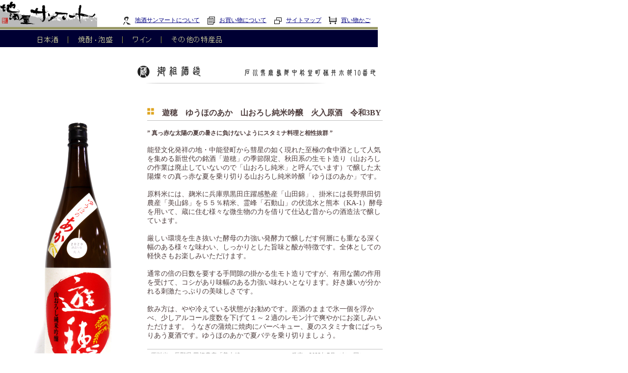

--- FILE ---
content_type: text/html
request_url: https://www.sakesake.com/item/kurabetu1/35/1-35-52.html
body_size: 3752
content:
<html><head><META HTTP-EQUIV="Content-Type" CONTENT="text/html; charset=SHIFT_JIS"><meta name="robots" content="index,follow"><link rel="stylesheet" type="text/css" href="../../../style.css"><meta name="viewport" content="width=770">

<TITLE>日本酒：遊穂　ゆうほのあか　山おろし純米吟醸　火入原酒／御祖酒造 ｜ 新潟の地酒サンマート</TITLE>

<meta name="keywords" content="遊穂,御祖酒造,ゆうほのあか,山おろし純米吟醸,無濾過,生原酒,本生,生もと,ゆうほ,ほまれ,石川県,中能登町,鹿島郡,能登流,能登杜氏,横道俊昭,金沢国税局,首席,能登杜氏名工賞,日本酒,酒,地酒,純米大吟醸,大吟醸,吟醸,純米吟醸,特別純米,純米酒,本醸造,生,原酒,しぼりたて,にごり酒,新酒,新潟県,通販,販売,特約店,販売店,正規店,買える店,購入,購入方法,定価,正規価格,長岡,辛口,晩酌,定番,">

<meta name="description" content="新世代の食中酒「遊穂」の夏の限定品、太陽燦々の真っ赤な夏を乗りきるスタミナ料理と相性バッチリの山おろし純米吟醸「ゆうほのあか」の火入原酒です。生モト造りによる何層にも重なる深く幅のある様々な味わい、しっかりとした酸、全体としての軽快さをお楽しみいただけます。">


</head>




<!-- ヘッダ終了 -->

<body marginheight="5" marginwidth="0" leftmargin="0" topmargin="0">
<a name=top></a>

<table width=770 border=0 cellpadding=0 cellspacing=0><tr><td width=200 height=50 valign=bottom align=left><a href=https://www.sakesake.com/><img src=../../../Timg/logoYS8.gif border=0></a></td>


<td align=right width=570 height=55 valign=bottom>

<table border=0 cellpadding=0 cellspacing=0><tr><td><a href=../../../mainme/about/intro.html class=no12><img src=../../../Timg/about.gif align=top border=0>地酒サンマートについて</a></td><td width=15><img src=../../../sp.gif></td><td><A href="../../../mainme/guide/orderme.html" class="no12"><img src=../../../Timg/guide.gif align=top border=0>お買い物について</A></td><td width=15><img src=../../../sp.gif></td><td><A href="../../../sitemap.html" class="no12"><img src=https://www.sakesake.com/Timg/sitemap.gif align=top border=0>サイトマップ</A></td><td width=15><img src=../../../sp.gif></td><td><a href=https://www.sakesake.com/SetItem1.cgi class=no12><img src=../../../Timg/cart2.gif align=top border=0>買い物かご</a></td><td width=15><img src=../../../sp.gif></td></tr><tr><td height=5 colspan=7><img src=../../../sp.gif></td></tr></table>


</td></tr>


<!-- 日本酒 -->
<tr><td valign=top height=41 colspan=2>

<table border=0 bgcolor=000033 cellpadding=0 cellspacing=0 width=770><tr><td bgcolor=999966 height=5 colspan=4><img src=../../../sp.gif width=1></td></tr><tr><td bgcolor=ffffff height=1 colspan=4><img src=../../../sp.gif></td></tr><tr><td width=140 height=35 align=right><a href="../../../topN.html"><img src=../../../Timg/categoN.gif border=0 alt="日本酒"></a></td><td width=111><a href="../../../topS.html"><img src=../../../Timg/categoS.gif border=0 alt="焼酎・泡盛"></a></td><td width=79><a href="../../../topW.html"><img src=../../../Timg/categoW.gif border=0 alt="新潟の地ワイン"></a></td><td width=440><a href="../../../topT.html"><img src=../../../Timg/categoT.gif border=0 alt="その他、新潟の特産品"></a></td></tr></table>

</td></tr></table>



<br clear=all>

<!-- 本文  -->






<table width=780 border=0 cellspacing=0 cellpadding=0>

<tr><td colspan=3 height=20><img src=../../../sp.gif width=1></td></tr>


<tr><td colspan=3 valign=top align=right>


<table border=0 width=460 cellspacing=0 cellpadding=0>
<tr><td height=35 valign=top><img src=img/35name.gif border=0></td></tr>
<tr><td height=15 valign=top><img src=../../line.gif width=400 height=1></td></tr>
</table>

</td></tr>

<tr><td width=10><img src=../../../sp.gif></td>

<td width=290 align=center><img src=img/UFO13552.jpg border=0></td>





<!-- 商品リスト -->

<td valign=top width=480 align=right><br><br>


<table border=0 width=480 class=fo14 cellpadding=0 cellspacing=0>

<tr><td class=fo1640 colspan=2><img src=../../../ll.gif align=top width=14><strong>　遊穂　ゆうほのあか　山おろし純米吟醸　火入原酒　令和3BY</strong></td></tr>

<tr><td height=5 colspan=2><img src=../../../sp.gif width=1></td></tr>

<tr><td bgcolor=c0c0c0 colspan=2><img src=../../../sp.gif width=1></td></tr><tr><td class=fo1440 colspan=2><br>


<span class=fo1240><strong>” 真っ赤な太陽の夏の暑さに負けないようにスタミナ料理と相性抜群 ”</strong></span><br><br>

<!--能登の豊な風土に育まれ出来上がる遊穂は、料理に寄り添う酒造りを目指す我々の思い入れが詰まった日本酒です。-->

 

能登文化発祥の地・中能登町から彗星の如く現れた至極の食中酒として人気を集める新世代の銘酒「遊穂」の季節限定、秋田系の生モト造り（山おろしの作業は廃止していないので「山おろし純米」と呼んでいます）で醸した太陽燦々の真っ赤な夏を乗り切りる山おろし純米吟醸「ゆうほのあか」です。




<br><br>

<!--
ゆうほのみどりは、秋田系の生モト造り、山おろしの作業は廃止していないので「山おろし純米」と呼んでいます。



原料米には、長野県上伊那郡産「美山錦」を６０％精米、霊峰「石動山」の伏流水を仕込水に、生モト造りによる純米酒を加水し、夏の食中酒として仕上げた山おろし純米の生酒です。-->


原料米には、麹米に兵庫県黒田庄躍感塾産「山田錦」、掛米には長野県田切農産「美山錦」を５５％精米、霊峰「石動山」の伏流水と熊本（KA-1）酵母を用いて、蔵に住む様々な微生物の力を借りて仕込む昔からの酒造法で醸しています。

<br><br>
<!--
有用な微生物の力を利用して-->
厳しい環境を生き抜いた酵母の力強い発酵力で醸しだす何層にも重なる深く幅のある様々な味わい、しっかりとした旨味と酸が特徴です。全体としての軽快さもお楽しみいただけます。

<!--
生モト造りによる何層にも重なる深く幅のある様々な味わい、しっかりとした酸、全体としての軽快さをお楽しみいただけます。
-->
<br><br>

通常の倍の日数を要する手間隙の掛かる生モト造りですが、有用な菌の作用を受けて、コシがあり味幅のある力強い味わいとなります。好き嫌いが分かれる刺激たっぷりの美味しさです。<br><br>

飲み方は、やや冷えている状態がお勧めです。原酒のままで氷一個を浮かべ、少しアルコール度数を下げて１～２適のレモン汁で爽やかにお楽しみいただけます。


うなぎの蒲焼に焼肉にバーベキュー、夏のスタミナ食にばっちりあう夏酒です。ゆうほのあかで夏バテを乗り切りましょう。


<br><br></td></tr><tr><td bgcolor=c0c0c0 colspan=2><img src=../../../sp.gif width=1></td></tr>

<tr><td colspan=2><img src=../../../sp.gif width=5></td></tr>

<tr valign=top><td class=fo12c>■原料米：長野県 田切農産「美山錦」<br>■原料米：兵庫県黒田庄躍感塾産「山田錦」<br>■精米歩合：５５％<br>■日本酒度：＋３．０<br>■酸度：２．６<br>■アミノ酸：－<br>■使用酵母：熊本酵母（KA-1）<br>■アルコール度：１７％<br><br></td>

<td class=fo12c>■発売：2022年7月（年一回）<br>■生産量：<br>■保存：冷暗所<br>■配送：普通便<br>■化粧箱：無し<br><br></td></tr></table>


</td></tr>

<!--<tr><td colspan=3 class=fo1440 align=right><form action=https://www.sakesake.com/SetItem1.cgi method=post><span class=ab1240>NO.1-35-52</span>　　１８００ｍｌ　税込　３，４７０円　（完売）　<select name=13532><option value=0>0本</select>　<input type=submit value=購入する><br><span class=ab1240>NO.1-35-53</span>　　　７２０ｍｌ　税込　１，７３０円　（完売）　<select name=1935><option value=0>0本</select>　<input type=submit value=購入する><br><br><span class=atx12>※　「ゆうほのみどり　山おろし純米　生酒」は、５月の限定発売です。</span></form></td></tr>-->

<tr><td colspan=3 class=fo1440 align=right><form action=https://www.sakesake.com/SetItem1.cgi method=post><span class=ab1240>NO.1-35-52</span>　　１８００ｍｌ　税込　<b>３，４７０円</b>　<select name=13552><option value=0>0本<option value=1-35-52_1>1本<option value=1-35-52_2>2本<option value=1-35-52_3>3本<option value=1-35-52_4>4本<option value=1-35-52_5>5本<option value=1-35-52_6>6本</select>　<input type=submit value=購入する><br><span class=ab1240>NO.1-35-53</span>　　　７２０ｍｌ　税込　<b>１，７３０円</b>　<select name=13553><option value=0>0本<option value=1-35-53_1>1本<option value=1-35-53_2>2本<option value=1-35-53_3>3本<option value=1-35-53_4>4本<option value=1-35-53_5>5本<option value=1-35-53_6>6本</select>　<input type=submit value=購入する></form></td></tr>




<tr><td colspan=3 height=120 align=right valign=bottom>


<!-- オーダーシート -->
<br clear=all>

<table border=0 cellspacing=0 cellpadding=0 width=520>
<tr><td height=15><img src=../../../Bline518.gif></td></tr>
</table>


<br clear=all>

<table border=0 cellspacing=0 cellpadding=0 width=520>
<tr><td width=100><a href=https://www.sakesake.com/noncart.html title=バスケットを使わないオーダーシート target=_blank><img src=../../noncart.gif border=0></a></td>
<td class=fo1240>※　買い物かご以外でも、オーダーシートからもご注文いただけます。<br>※　ご利用の場合は、左の「オーダーシート」ボタンをクリックして下さい。</td></tr></table>

</td></tr>

<tr><td colspan=3 height=50 align=right valign=bottom>

<table border=0 cellspacing=0 cellpadding=0 width=50><tr><td><a href=#top><img src=../../page_top.gif border=0 alt="先頭へ戻る"></a></td></tr></table>

</td></tr></table>






<!-- 下部ナビ1 -->
<br clear=all>
<table border=0 cellpadding=0 cellspacing=0 width=770><tr><td bgcolor=CAC5B1 height=25 class=fo14 align=center valign=middle><a href=../../../underb/agreement.html class=no12>ご利用規約</a>　｜　<a href=../../../underb/privacypolicy.html class=no12>個人情報の取り扱いについて</a>　｜　<a href=../../../underb/regulationD.html class=no12>法規表示</a>　｜　<a href=../../../underb/contactus.html class=no12>お問い合わせ</a>　　<img src=../../../sp.gif></td></tr><tr><td height=1><img src=../../../sp.gif width=1></td></tr><tr bgcolor=a6ab98><td height=10 class=fo12 align=center>〒940-2114　新潟県長岡市北山4-37-3 ／ フリーダイヤル：0120-27-1488 ／ TEL：0258-28-1488 ／ FAX：0258-29-4068 ／ <A HREF="mailto:sunmart@echigo.ne.jp" class=no12>sunmart@echigo.ne.jp</a></td></tr></table>


<table width=790 border=0 cellspacing="0" cellpadding="0"><tr><td height=5 colspan=2><img src=../../../sp.gif></td></tr><tr><td class=fo1240>　 Copyright 1998～　サンマート　All Rights Reserved. 　★未成年者の酒類購入は固くお断りいたします。</td></tr></table>


<script type="text/javascript" src="https://www.sakesake.com/zaiko/zaiko.js" charset="Shift_JIS"></script></body></html>

--- FILE ---
content_type: text/css
request_url: https://www.sakesake.com/style.css
body_size: 5041
content:
/* スマホの文字拡大対策 */
body{-webkit-text-size-adjust: 100%;}

.fo12 {  font-size: 12px; line-height:130% }
.fo14 {  font-size: 14px; line-height:130% }


.atx12 {  font-size: 12px; color:#9a741f; line-height:130%}
.atx14 {  font-size: 14px; color:#9a741f; line-height:130%}


.fo12red {  font-size: 12px; color:#880000; line-height:130%}
.fo14red {  font-size: 14px; color:#880000; line-height:130%}

.foMenu12 {  font-size: 12px; color:#522d2d; line-height:130%}
.foMenu14 {  font-size: 14px; color:#522d2d; line-height:130%}


.main12 {  font-size: 12px; color:#4E3D3D; line-height:130%}
.main14 {  font-size: 14px; color:#4E3D3D; line-height:130%}

.list12 {  font-size: 12px; color:#404040; line-height:130%}
.list14 {  font-size: 14px; color:#404040; line-height:130%}

.fo1040 {  font-size: 11.5px; color:#4E3D3D; line-height:130%}
.fo1240 {  font-size: 12px; color:#4E3D3D; line-height:130%}
.fo1440 {  font-size: 14px; color:#4E3D3D; line-height:130%}
.fo1640 {  font-size: 16px; color:#4E3D3D; line-height:130%}


.ab1240 {  font-size: 12px; color:#4E3D3D; letter-spacing: 1px; line-height:130%}
.ab1440 {  font-size: 14px; color:#4E3D3D; letter-spacing: 1px; line-height:130%}


.top1240 {  font-size: 12px; color:#4E3D3D; letter-spacing: 1px; line-height:130%}

.top12401 {  font-size: 12px; color:#4E3D3D; letter-spacing: 0.1px; line-height:130%}
.top12405 {  font-size: 12px; color:#4E3D3D; letter-spacing: 0.5px; line-height:130%}
.top12409 {  font-size: 12px; color:#4E3D3D; letter-spacing: 0.9px; line-height:130%}



.fo10f {  font-size: 10px; color:#ffffff; line-height:130%}
.fo12f {  font-size: 12px; color:#ffffff; line-height:130%}
.fo14f {  font-size: 14px; color:#ffffff; line-height:130%}

.fo7c {  font-size: 7px; color:#808080; line-height:130%}
.fo10c {  font-size: 10px; color:#808080; line-height:130%}
.fo12c {  font-size: 12px; color:#808080; line-height:130%}
.fo14c {  font-size: 14px; color:#808080; line-height:130%}

.fo12a {  font-size: 12px; color:#AA0000; line-height:130%}
.fo14a {  font-size: 14px; color:#AA0000; line-height:130%}



.price12 {  font-family: Verdana, Arial, Helvetica, sans-serif;	font-size: 11px; }





A.menu12:link { font: sans-serif; color: #000080; font-size: 12px; line-height: 130%; text-decoration:none }
A.menu12:visited { font: sans-serif; color: #800000; font-size: 12px; ; line-height: 130%; text-decoration:none }
A.menu12:hover { font: sans-serif; color: #ff9933; font-size: 12px; line-height: 130%; text-decoration:none }







A.navi:hover { background:#E5E3E3 }
A.navi:active { background-color:#ffffff; }

A.me:link { color: #000080; font-size: 12px; text-decoration:none }
A.me:visited { color: #880000; font-size: 12px; text-decoration:none }
A.me:hover { font-weight: bold; color: #880000; font-size: 12px; text-decoration:none }



A.me14:link { color: #000080; font-size: 14px; text-decoration:none }
A.me14:visited { color: #880000; font-size: 14px; text-decoration:none }
A.me14:hover { font-weight: bold; color: #880000; font-size: 14px; text-decoration:none }



A.select:hover { background:#808000 }



A.no10:link,a.no10:visited { color: #000080; font-size: 10px; line-height: 130% }
A.no10:hover { color: #ff9933; font-size: 10px; line-height: 130% }
A.no10:visited { color: #800000; font-size: 10px; ; line-height: 130% }




A.no12:link,a.no12:visited { color: #000080; font-size: 12px; line-height: 130% }
A.no12:hover { color: #ff9933; font-size: 12px; line-height: 130% }
A.no12:visited { color: #800000; font-size: 12px; ; line-height: 130% }



A.no14:link,a.no14:visited { color: #000080; font-size: 14px; line-height: 130% }
A.no14:hover { color: #ff9933; font-size: 14px; line-height: 130% }
A.no14:visited { color: #800000; font-size: 14px; ; line-height: 130% }

A.no14a:link,a.no14a:visited { color: #6699cc; font-size: 14px }
A.no14a:hover { color: #ff9933; font-size: 14px }



div.subMenu { position:absolute; left:180px; font-size:12px; color:ffffff; line-height:130%; width:160; background:#4E3D3D; visibility:hidden; }



A.rss:link { color: #EE842F; font-size: 14px; line-height: 130% }
A.rss:hover { color: #000080; font-size: 14px; line-height: 130% }
A.rss:visited { color: #EE842F; font-size: 14px; ; line-height: 130% }




A.no11:link { font: sans-serif; color: #000080; font-size: 12px; line-height: 130%; text-decoration:none }

A.no11:visited { font: sans-serif; color: #800000; font-size: 12px; ; line-height: 130%; text-decoration:none }

A.no11:hover { font: sans-serif; color: #ff9933; font-size: 12px; line-height: 130%; text-decoration:none }


/*バー*/
.bg-blue{background-color:#ff6600;}
.bg-green{background-color:#009999;}
.bg-red{background-color:#ea6666;}
.bg-mizu{background-color:#f8f1e9;}


input{
color:#404040;

font-family: 'Hiragino Kaku Gothic Pro', 'ヒラギノ角ゴ Pro W3', メイリオ, Meiryo, 'ＭＳ Ｐゴシック', sans-serif;
font-size:13px;
}
select{
color:#404040;

font-family: 'Hiragino Kaku Gothic Pro', 'ヒラギノ角ゴ Pro W3', メイリオ, Meiryo, 'ＭＳ Ｐゴシック', sans-serif;
font-size:13px;

}


--- FILE ---
content_type: application/javascript
request_url: https://www.sakesake.com/zaiko/zaiko.js
body_size: 4648
content:
var url='https://www.sakesake.com/zaiko/zaiko.cgi'; // リクエスト先URL
var request = new XMLHttpRequest();
request.open('GET', url);
	request.onreadystatechange = function () {
	var zaikoData;

		if (request.readyState != 4) {
        // リクエスト中
		} else if (request.status != 200) {
        // 失敗
		console.log("status=" + reques.status);
		} else {
        	// 取得成功
		zaikoData = request.responseText;
//		console.log(zaikoData);
//var start = performance.now();
		setZaiko(zaikoData);
//var end = performance.now();
//console.log( 'process time = ' + (end - start) + 'msec' );
		}
	};
request.send(null);





function setZaiko(dataStr){
//var dataStr = '1-60-1_1D1-60-2_0D';//受け取った在庫データ
var dataArray = dataStr.split('D');//商品番号ごとに切って配列に格納


// selectセレクタにマッチするエレメントをすべて取得する
var elements = document.querySelectorAll("select");

var i;
var num = elements.length;

	for( i=0 ; i < num ; i++ ){//html内の全てのselectセレクタで回す
	var element = elements[i];
	var optionStr = element.innerHTML.replace( /<!--[\s\S]*?-->/g , '' );//コメントタグを削除

	//受け取った在庫データをもとにhtmlを修正
	var j;
	var dataNum=dataArray.length;//在庫データが存在する商品番号の数


		for(j=0;j < dataNum;j++){//在庫データが存在した商品番号について処理

			if( !(/[0-9]{1,}-[0-9]{1,}-[0-9]{1,}_[0-9]{1,}/.test(dataArray[j])) ){//在庫データの形式チェック 形式エラーは次のループへ
			continue;
			}

		var data = dataArray[j].split('_');//在庫データを商品番号と在庫数に分解：data[0]が商品番号、data[1]が在庫数

		var  pattern = data[0] + '_';//正規表現パターン
		var dataRegPattern = new RegExp(pattern);//正規表現に変数を含むため正規表現オブジェクトを使う

		var  pattern1 = data[0] + '_1';//注文選択肢が１本以上存在の正規表現パターン
		var dataRegPattern1 = new RegExp(pattern1);//正規表現に変数を含むため正規表現オブジェクトを使う

			if( dataRegPattern.test(optionStr) && dataRegPattern1.test(optionStr)){//「商品番号_」に一致したら

				if( Number(data[1]) == 0){//在庫数が０
				element.style.cssText = 'color:#606060;';

					if( /top.\.html/.test(location.pathname) || location.pathname === '/' ){//表示箇所が狭いファイル名topX.html、index.htmlの場合は省略表示
					element.innerHTML = '<option value="0">完</option>';//optionの修正内容
					}else{
					element.innerHTML = '<option value="0">完売</option>';//optionの修正内容
					}
// 出力テスト
//console.log("tag:" + element.tagName + " html:" + optionStr + " j:" + j + " pattern:" + pattern);

				}else if(Number(data[1]) < Number(getMaxOptionNumber(optionStr)) ){

// 出力テスト
//console.log('maxNumber:' + getMaxOptionNumber(optionStr) + ' data1:' + data[1]+ ' data0:' + data[0]);

					if( /top.\.html/.test(location.pathname) || location.pathname === '/' ){//表示箇所が狭いファイル名topX.html、index.htmlの場合は省略表示
					element.innerHTML = makeOption(data[0],data[1],1);//optionの修正内容
					element.style.cssText = 'border:1px #9e3d3f solid;';//枠線の色を変える
					}else{
					element.innerHTML = makeOption(data[0],data[1],0);//optionの修正内容
					}
// 出力テスト
//console.log("tag:" + element.tagName + " html:" + optionStr + " j:" + j + " pattern:" + pattern);

				}
			console.log("zaiko set:" + data[0] + '  ' + data[1]);
			break;//「商品番号」に一致したら何らかの処理が行われるので、二層ループ内側の在庫データループを抜ける
			}
		}
	}


}






//optionを修正する場合におけるoption部分ののhtml文字列を返す
function makeOption(itemCode,number,mode){
	
var k;
var optionStr= '<option value="0">0本</option>';

	for(k=1;k <= number ;k++){//在庫データが存在した商品番号について処理
		
		if(k==number){
		
			//省略表示かどうか
			if(mode == 0){//省略しない
			optionStr = optionStr + '<option value="' + itemCode + '_' + k + '">残'  + k + '本</option>';
			}else{//省略表示
			optionStr = optionStr + '<option value="' + itemCode + '_' + k + '">残'  + k + '</option>';
			}

		}else{
		optionStr = optionStr + '<option value="' + itemCode + '_' + k + '">' + k + '本</option>';
		}


	}

return optionStr;

}




//元のhtmlに書かれているoptionの最大注文数を取得
function getMaxOptionNumber(optionHtmlStr){

var maxOptionNumber=0;

var dataPattern = '[0-9]{1,}-[0-9]{1,}-[0-9]{1,}_[0-9]{1,}';
var Reg0 = new RegExp(dataPattern,'gi');//正規表現に変数を含むため正規表現オブジェクトを使う
var result = optionHtmlStr.match(Reg0);//マッチ部分の配列を返す

var nn = result.length;

var l;
	for(l=0;l < nn ;l++){//在庫データが存在した商品番号について処理
	var arr = result[l].split('_');//商品番号と数に分離
		if(maxOptionNumber < Number(arr[1]) ){
		maxOptionNumber = Number(arr[1]);
		}
	}

return maxOptionNumber;
}









--- FILE ---
content_type: text/plain
request_url: https://www.sakesake.com/zaiko/zaiko.cgi
body_size: 7349
content:
[base64]‚[base64]